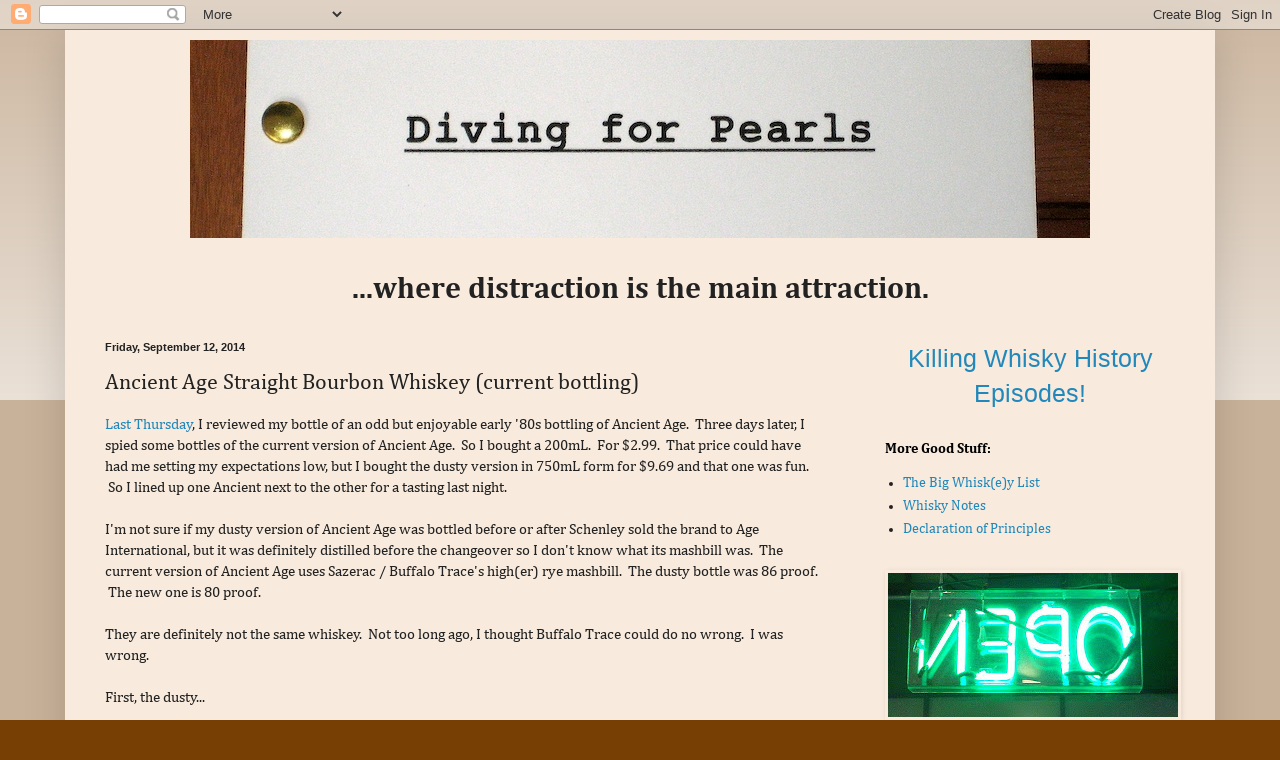

--- FILE ---
content_type: text/html; charset=utf-8
request_url: https://accounts.google.com/o/oauth2/postmessageRelay?parent=https%3A%2F%2Fwww.divingforpearlsblog.com&jsh=m%3B%2F_%2Fscs%2Fabc-static%2F_%2Fjs%2Fk%3Dgapi.lb.en.W5qDlPExdtA.O%2Fd%3D1%2Frs%3DAHpOoo8JInlRP_yLzwScb00AozrrUS6gJg%2Fm%3D__features__
body_size: 161
content:
<!DOCTYPE html><html><head><title></title><meta http-equiv="content-type" content="text/html; charset=utf-8"><meta http-equiv="X-UA-Compatible" content="IE=edge"><meta name="viewport" content="width=device-width, initial-scale=1, minimum-scale=1, maximum-scale=1, user-scalable=0"><script src='https://ssl.gstatic.com/accounts/o/2580342461-postmessagerelay.js' nonce="PqF26yk6vU46kTza-dZahw"></script></head><body><script type="text/javascript" src="https://apis.google.com/js/rpc:shindig_random.js?onload=init" nonce="PqF26yk6vU46kTza-dZahw"></script></body></html>